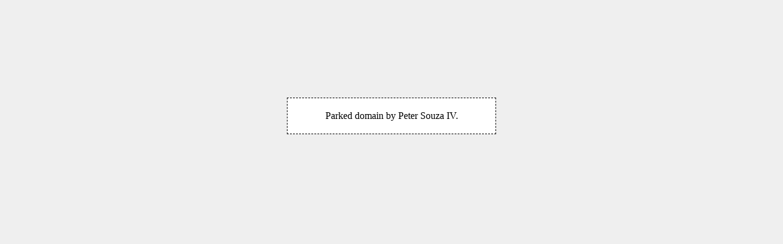

--- FILE ---
content_type: text/html; charset=UTF-8
request_url: http://staff.eaxia.com/index.php?n=Main.HomePage?action=upload
body_size: 662
content:
<html xmlns="http://www.w3.org/1999/xhtml"> 
    <head>
		<title>Damned.cloud</title>
        <meta http-equiv="Content-type" content="text/html; charset=US-ASCII"> 
        <meta http-equiv="imagetoolbar" content="no"> 
        <meta name="revisit-after" content="15 days"> 
        <meta name="title" content="Damned.cloud"> 
        <meta name="Description" content=""> 
        <meta name="Keywords" content=""> 
        <meta name="copyright" content=""> 
		<style type="text/css">
			a, a:link, a:visited, a:active
			{
				color: #1f2f9f;
				text-decoration: none;
			}
			a:hover
			{
				color: Black;
				background-color: #cfdfff;
				text-decoration: none;
			}
		</style>
    </head>
    <body style="background-color: #efefef;">
		<center>
			<div style="text-align: center; border: 1px dashed black; width: 300px; margin-top: 160px; padding: 20px; background-color: White; font-family: Tahoma;">
				Parked domain by Peter Souza IV.<br />
			</div>
		</center>
	</body>
</html>
